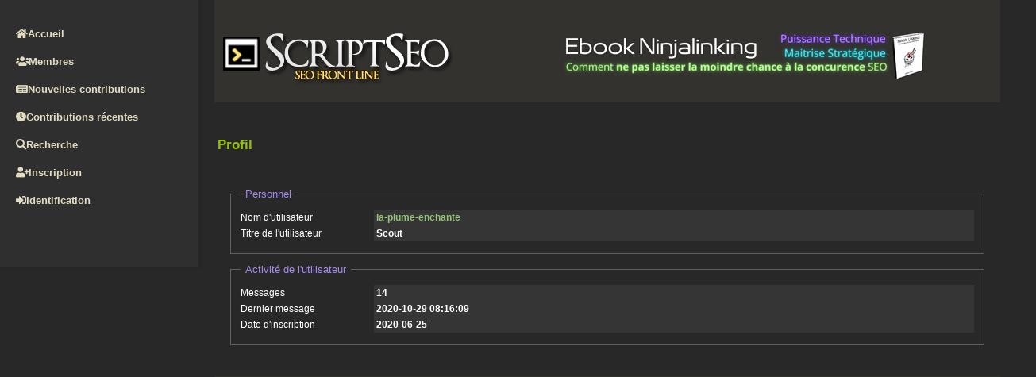

--- FILE ---
content_type: text/html; charset=utf-8
request_url: https://scripts-seo.com/profile.php?id=5774
body_size: 3278
content:
<!DOCTYPE html PUBLIC "-//W3C//DTD XHTML 1.0 Strict//EN" "http://www.w3.org/TR/xhtml1/DTD/xhtml1-strict.dtd">
<html xmlns="http://www.w3.org/1999/xhtml" xml:lang="fr" lang="fr" dir="ltr">
<head profile="http://dublincore.org/documents/2008/08/04/dc-html/">
<meta http-equiv="Content-Type" content="text/html; charset=utf-8" />
<title>Profil de la-plume-enchante / ▶ Forum SEO : Référencement Avancé sur Moteurs de Recherche</title>

<!--<link href="/style/date-picker/dp-dark.css" rel="stylesheet">
<script src="/style/datepicker.js?v=8"></script>-->
<!--<script type="text/javascript" src="pnlty_fred_scan"></script>-->

<!-- <script src="//cdn.jsdelivr.net/npm/eruda"></script>
<script>eruda.init();</script> -->


<script type="text/javascript" src="nfdfbot_scan.js?v=051"></script>
<link rel="shortcut icon" href="./img/favicon.ico" type="image/x-icon">
<link rel="icon" href="./img/favicon.ico" type="image/x-icon">
<link rel="stylesheet" href="style/meters.css">
<link rel="stylesheet" href="https://cdnjs.cloudflare.com/ajax/libs/font-awesome/5.15.4/css/all.min.css">
<script type="module" src="audio.js"></script>
<meta name="viewport" content="width=device-width, initial-scale=1" />
<meta name="google-site-verification" content="FEJ4gUqTXVgxIeN32xdLh8MDrb8JUB1RVWuyWc84qBA" />
<meta name="description" content="Bienvenue sur le forum N°1 de SEO Avancé et Référencement ou positionnement dans les moteurs de recherche.">
<script type="text/javascript">
	// Functions Tools Box
	setInterval(get_alerts, 10000);

	function get_alerts() {
		//alert("on refresh les alerts");
		params = "id=1";
		ajaxify('./get_alerts.php', function(e) {

			var list = JSON.parse(e);
			count = list['count'];
			//list=list['list'];
			if (count != 0) {
				if (document.getElementById('orange')) document.getElementById('orange').className = 'orange';
			} else {
				if (document.getElementById('orange')) document.getElementById('orange').className = 'grey';
			}
			document.getElementById('notification').innerHTML = count;

		}, function(e) {}, params);
	}

	// Gestion du menu burger
	document.addEventListener('DOMContentLoaded', function() {
		const burgerMenu = document.querySelector('.burger-menu');
		const sidebar = document.getElementById('brdmenu');
		const overlay = document.querySelector('.menu-overlay');

		burgerMenu.addEventListener('click', function() {
			burgerMenu.classList.toggle('active');
			sidebar.classList.toggle('active');
			overlay.classList.toggle('active');
		});

		overlay.addEventListener('click', function() {
			burgerMenu.classList.remove('active');
			sidebar.classList.remove('active');
			overlay.classList.remove('active');
		});
	});

	function alert_call_back(e) {



	}

	function ajaxify(url, okcb, kocb, params) {
		if (typeof(params) == 'undefined') {
			params = '';
		}
		var xhr;
		try {
			xhr = new ActiveXObject('Msxml2.XMLHTTP');
		} catch (e) {
			try {
				xhr = new ActiveXObject('Microsoft.XMLHTTP');
			} catch (e2) {
				try {
					xhr = new XMLHttpRequest();
				} catch (e3) {
					xhr = false;
				}
			}
		}
		xhr.onreadystatechange = function() {
			//console.log("xhr.readyState = "+xhr.readyState);
			if (xhr.readyState == 4) {
				//console.log("xhr.status = "+xhr.status);
				if (xhr.status == 200) {
					okcb(xhr.responseText);
				} else {
					kocb();
				}
			}
		};
		xhr.open("POST", url, true);
		xhr.setRequestHeader("Content-Type", "application/x-www-form-urlencoded");
		//xhr.setRequestHeader( 'Set-Cookie' , 'PHPSESSID=' + sid ); 
		xhr.send(params);
	}
</script>

<!-- Yandex.Metrika counter -->
<script type="text/javascript">
	(function(m, e, t, r, i, k, a) {
		m[i] = m[i] || function() {
			(m[i].a = m[i].a || []).push(arguments)
		};
		m[i].l = 1 * new Date();
		k = e.createElement(t), a = e.getElementsByTagName(t)[0], k.async = 1, k.src = r, a.parentNode.insertBefore(k, a)
	})
	(window, document, "script", "https://mc.yandex.ru/metrika/tag.js", "ym");

	ym(26772390, "init", {
		clickmap: true,
		trackLinks: true,
		accurateTrackBounce: true,
		webvisor: true
	});
</script>
<noscript>
	<div><img src="https://mc.yandex.ru/watch/26772390" style="position:absolute; left:-9999px;" alt="" /></div>
</noscript>
<!-- /Yandex.Metrika counter -->



<!--<script type="text/javascript" src="http://mod.postimage.org/fluxbb-english.js" charset="utf-8"></script>-->


<link rel="stylesheet" type="text/css" href="fluxgeshi.css" />
<link rel="stylesheet" type="text/css" href="style/Stuff.css?v=142" />

<link rel="stylesheet" type="text/css" href="style/imports/pms.css" /><!--[if lte IE 6]><script type="text/javascript" src="style/imports/minmax.js"></script><![endif]-->
<style type="text/css">.gid6 {color: #C1B78B; font-weight: bold} .gid5 {color: #93C675; font-weight: bold} .gid7 {color: #92FC28; font-weight: bold} .gid3 {color: #33322F} .gid4 {color: #7C7B76} .gid2 {color: #FCF405; font-weight: bold} .gid1 {color: #8B8BE5; font-weight: bold} .gid0 {color: #33322F; font-weight: bold} </style>
</head>

<body>

<div id="punprofile" class="pun">
<div class="top-box"><div><!-- Top Corners --></div></div>
<div class="punwrap">

<div id="brdheader" class="block">
	<div class="box">
		<div id="brdtitle" class="inbox">
			<div id="logo"><a href="index.php">▶ Forum SEO : Référencement Avancé sur Moteurs de Recherche</a></div><div id="adblockzone"><a href="https://seoptimal.fr/produit/2019-ninja-linking-netlinking/" title="Ebook Ninjalinking" target="blank">
	<img alt="Ninjalinking 2022" style="width:468px;height:60px;" src="./img/Ebook Ninjalinking (small).png"></a></div>
			<div id="brddesc"></div>
		</div>
		<button class="burger-menu" aria-label="Menu">
    <span class="bar"></span>
    <span class="bar"></span>
    <span class="bar"></span>
</button>
<div class="menu-overlay"></div>
<div id="brdmenu" class="inbox">
			<div class="menu-content">
			<div class="user-info">
				<div class="username"></div>
				<div class="last-visit"></div>
			</div>
			<ul class="nav-links">
				<li id="navindex" class="isactive"><a href="index.php"><i class="fas fa-home"></i>Accueil</a></li>
				<li id="navuserlist"><a href="/" onclick="this.href=atob('aHR0cHM6Ly9zY3JpcHRzLXNlby5jb20vdXNlcmxpc3QucGhw');"><i class="fas fa-users"></i>Membres</a></li>
				
				<li><a href="search.php?action=show_new"><i class="fas fa-newspaper"></i>Nouvelles contributions</a></li>
				<li><a href="search.php?action=show_recent"><i class="fas fa-clock"></i>Contributions récentes</a></li>
				<li id="navsearch"><a href="/" onclick="this.href=atob('aHR0cHM6Ly9zY3JpcHRzLXNlby5jb20vc2VhcmNoLnBocA==');"><i class="fas fa-search"></i>Recherche</a></li>
				<li id="navregister"><a href="/" onclick="this.href=atob('aHR0cHM6Ly9zY3JpcHRzLXNlby5jb20vcmVnaXN0ZXIucGhw');"><i class="fas fa-user-plus"></i>Inscription</a></li>
				<li id="navlogin"><a href="/login.php"><i class="fas fa-sign-in-alt"></i>Identification</a></li>
			</ul>
			</div>
			<div class="container-audio" role="main">
			<div style="display:none;" id="user-name-audio">guest</div>
			<div id="status" role="status" aria-live="polite"></div>
			<div class="controls" role="group" aria-label="Contrôles audio">
				<button id="startButton" class="control-button" aria-label="Démarrer la conversation" data-tooltip="Démarrer la conversation">
					<i class="fas fa-microphone"></i>
					<span class="button-text">Démarrer</span>
				</button>
				<button id="muteButton" class="control-button" aria-label="Couper le son" data-tooltip="Couper le son" style="display:none;">
					<i class="fas fa-volume-up"></i>
				</button>
				<button id="stopButton" class="control-button" aria-label="Quitter la conversation" data-tooltip="Quitter la conversation" style="display:none;">
					<i class="fas fa-sign-out-alt"></i>
				</button>
			</div>
			<ul id="participantsList" aria-live="polite" class="participants-list">
				<!-- Les participants seront ajoutés dynamiquement ici -->
			</ul>
			</div>
		</div>
		<pun_status>
	</div>
</div>



<div id="brdmain">
<div id="viewprofile" class="block">
	<h2><span>Profil</span></h2>
	<div class="box">
		<div class="fakeform">
			<div class="inform">
				<fieldset>
				<legend>Personnel</legend>
					<div class="infldset">
						<dl>
							<dt>Nom d'utilisateur</dt>
							<dd><span class="gid5">la-plume-enchante</span></dd>
							<dt>Titre de l'utilisateur</dt>
							<dd>Scout</dd>
						</dl>
						<div class="clearer"></div>
					</div>
				</fieldset>
			</div>
			<div class="inform">
				<fieldset>
				<legend>Activité de l'utilisateur</legend>
					<div class="infldset">
						<dl>
							<dt>Messages</dt>
							<dd>14</dd>
							<dt>Dernier message</dt>
							<dd>2020-10-29 08:16:09</dd>
							<dt>Date d'inscription</dt>
							<dd>2020-06-25</dd>
						</dl>
						<div class="clearer"></div>
					</div>
				</fieldset>
			</div>
		</div>
	</div>
</div>
</div>

<div id="brdfooter" class="block">
	<h2><span>Pied de page des forums</span></h2>
	<div class="box">
		<div id="brdfooternav" class="inbox">
			<div class="conr">

<p>

	<div class="">
				
				</div>

</p>

</div>
			<div class="clearer"></div>
		</div>
	</div>
</div>

</div>
<div class="end-box"><div><!-- Bottom corners --></div></div>
</div>

</body>
</html>


--- FILE ---
content_type: text/css
request_url: https://scripts-seo.com/style/meters.css
body_size: 1373
content:
audio {
    display: none !important;
}

.container-audio {
    padding: 16px 15px !important;
}

.user-setup {
    margin-bottom: 20px;
    padding: 15px;
    border: 1px solid #ddd;
    border-radius: 4px;
}

.user-setup input {
    padding: 8px;
    margin-right: 10px;
    border: 1px solid #ddd;
    border-radius: 4px;
    font-size: 16px;
}

.controls {
    display: flex;
    gap: 8px;
    margin: 10px 0 !important;
    align-items: center;
}

.control-button {
    display: inline-flex;
    align-items: center;
    justify-content: center;
    height: 36px;
    width: 100%;
    padding: 0;
    border: none;
    border-radius: 6px;
    cursor: pointer;
    font-size: 16px;
    transition: background-color 0.2s ease;
    color: #b9bbbe;
    background-color: transparent;
}

.control-button:hover:not(:disabled) {
    color: #dcddde;
}

#startButton {
    color: white;
    display: none;
    background-color: #4CAF50;
}

#startButton:hover:not(:disabled) {
    background-color: #45a049;
}


#startButton.muted {
    background-color: #ff5722;
}

#startButton.muted i::before {
    content: "\f131";
    /* Icône micro coupé */
}

#muteButton {
    background-color: #8B8BE5;
    color: white;
}

#muteButton:hover:not(:disabled) {
    background-color: #6060bb;
}

#muteButton.muted {
    background-color: #607D8B;
}

#muteButton.muted i::before {
    content: "\f6a9"; /* Icône volume coupé */
}

#stopButton {
    background-color: #ffd259;
    color: white;
}

#stopButton:hover:not(:disabled) {
    background-color: #b99227;
}

.fa-microphone,
.fa-microphone-slash {
    margin-right: 8px;
}

#status {
    background-color: transparent;
    font-size: 14px;
    width: 100%;
    display: none;
}

.audio-meter {
    margin: 20px 0;
    padding: 15px;
    border: 1px solid #ddd;
    border-radius: 4px;
    background-color: #f8f9fa;
}

.meter-container {
    width: 100%;
    height: 20px;
    background-color: #e0e0e0;
    border-radius: 10px;
    overflow: hidden;
    position: relative;
}

.meter-bar {
    height: 100%;
    width: 0%;
    background: linear-gradient(90deg, #4CAF50 0%, #FFC107 70%, #F44336 100%);
    transition: width 0.1s ease;
    border-radius: 10px;
}

.meter-value {
    position: absolute;
    right: 10px;
    top: 50%;
    transform: translateY(-50%);
    font-size: 12px;
    color: #333;
}

.remote-audio {
    position: fixed;
    bottom: 20px;
    right: 20px;
    z-index: 1000;
}

.remote-audio audio {
    width: 300px;
}

.participants-list {
    list-style: none;
    padding: 0;
    max-height: 101px;
    overflow-y: auto;
    scrollbar-width: thin;
    scrollbar-color: #4a4a4a #2f3136;
}

.participants-list::-webkit-scrollbar {
    width: 8px;
}

.participants-list::-webkit-scrollbar-track {
    background: #2f3136;
    border-radius: 4px;
}

.participants-list::-webkit-scrollbar-thumb {
    background: #4a4a4a;
    border-radius: 4px;
}

.participants-list::-webkit-scrollbar-thumb:hover {
    background: #555;
}

.participant-item {
    display: flex;
    align-items: center;
    padding: 8px;
    background-color: transparent;
    border-radius: 4px;
    transition: background-color 0.3s ease;
    margin-bottom: 4px !important;
}

.participant-speaking {
    background-color: transparent;
}

.participant-name {
    margin-right: 6px;
}

.participant-meter {
    flex: 1;
    height: 15px;
    background-color: #484848;
    border-radius: 7px;
    overflow: hidden;
    position: relative;
}

.participant-meter-bar {
    height: 100%;
    width: 0%;
    background: linear-gradient(90deg, #4CAF50 0%, #FFC107 70%, #F44336 100%);
    transition: width 0.1s ease;
    border-radius: 7px;
}

.participant-meter-value {
    position: absolute;
    right: 10px;
    top: 50%;
    transform: translateY(-50%);
    font-size: 11px;
    color: #ffffff;
}

/* Animation pour les transitions d'état */
.control-button i {
    transition: transform 0.2s ease;
}

.control-button:active:not(:disabled) i {
    transform: scale(0.9);
}

/* Styles pour l'interface miniaturisée */
.container.minimized {
    position: fixed;
    bottom: 20px;
    right: 20px;
    width: 200px;
    height: 200px;
    padding: 10px;
    border-radius: 10px;
    overflow: hidden;
    transition: all 0.3s ease;
}

.container.minimized h1 {
    font-size: 14px;
    margin: 0 0 10px 0;
}

.container.minimized .user-setup {
    display: none;
}

.container.minimized .controls {
    display: grid;
    grid-template-columns: repeat(2, 1fr);
    gap: 5px;
    margin: 5px 0;
}

.container.minimized .control-button {
    padding: 8px;
    min-width: auto;
    font-size: 12px;
}

.container.minimized .control-button i {
    font-size: 14px;
}

.container.minimized .button-text {
    display: none;
}

.container.minimized #status {
    font-size: 12px;
    margin-top: 10px;
    padding: 5px;
}

.container.minimized .participants {
    margin-top: 10px;
    max-height: 80px;
    overflow-y: auto;
}

.container.minimized .participants h2 {
    font-size: 12px;
    margin: 0 0 5px 0;
}

.container.minimized .participant-item {
    padding: 4px;
    margin-bottom: 4px;
    font-size: 11px;
}

/* Bouton de minimisation */
#minimizeButton {
    position: absolute;
    top: 10px;
    right: 10px;
    padding: 5px;
    background: none;
    border: none;
    cursor: pointer;
    color: inherit;
}

#minimizeButton i {
    font-size: 16px;
}

/* Styles pour les tooltips */
.control-button::before {
    content: attr(data-tooltip);
    position: absolute;
    bottom: 100%;
    left: 50%;
    transform: translateX(-50%);
    padding: 5px 10px;
    background-color: rgba(0, 0, 0, 0.8);
    color: white;
    border-radius: 4px;
    font-size: 12px;
    white-space: nowrap;
    opacity: 0;
    visibility: hidden;
    transition: opacity 0.3s, visibility 0.3s;
    pointer-events: none;
    margin-bottom: 5px;
}

.control-button:hover::before {
    opacity: 1;
    visibility: visible;
}

--- FILE ---
content_type: text/css
request_url: https://scripts-seo.com/fluxgeshi.css
body_size: 177
content:
.pun .geshicodebox {
  overflow-y:auto;
  overflow: auto;
  width: 90%;
  direction: ltr;
  text-align: left;
  font-size: 11pt;
  max-height: 32em;
  white-space: nowrap!;
  padding: 1em;
  background-color: rgb(251, 250, 249);
  color: black;
  margin: 0.5em;
  border-color: rgb(85, 85, 85);
  box-shadow: 0px 0px 5px rgb(187, 187, 187) inset;
  margin-left: 1em;
}

.pun div.code_root {
  margin-left: 0.5em;
  border-color: rgb(170, 85, 85) rgb(170, 85, 85) rgb(170, 85, 85) rgb(170, 0, 0);
  box-shadow: 0px 0px 5px rgb(170, 136, 136) inset;
  border-left: 0.5em solid rgb(170, 0, 0);
}

.pun div.code_user {
  margin-left: 0.5em;
  border-color: rgb(85, 85, 85);
  box-shadow: 0px 0px 5px rgb(187, 187, 187) inset;
  border-left: 0.5em solid rgb(85, 85, 85);
}



--- FILE ---
content_type: application/javascript
request_url: https://scripts-seo.com/nfdfbot_scan.js?v=051
body_size: 1086
content:

function process_nfdf_bot(){

	var urls_zone = document.getElementById('nfdf_bot_url_zone');
	var nof_nof_zone = document.getElementById('nof_nof_zone');
	var nof_dof_zone = document.getElementById('nof_dof_zone');
	var dof_dof_zone = document.getElementById('dof_dof_zone');
	var nof_nof_zone_str = document.getElementById('nof_nof_zone').innerHTML;
	var nof_dof_zone_str = document.getElementById('nof_dof_zone').innerHTML;
	var dof_dof_zone_str = document.getElementById('dof_dof_zone').innerHTML;
	
	var rest_bool=1;
	var urls = urls_zone.value;
	var result = urls.split(/\r?\n/g);
	var url = result.shift();
	//alert(url);
	var int_nof = 1;
	var ext_nof = 1;
	var state=0; 
	
	if(url!=false){
	
		var xhttp; try{xhttp = new ActiveXObject('Msxml2.XMLHTTP');}
		catch (e) { try{xhttp = new ActiveXObject('Microsoft.XMLHTTP');}
		catch (e2){ try{xhttp = new XMLHttpRequest();}catch (e3) {xhttp = false;}}}

		  xhttp.onreadystatechange = function() {
			if (this.readyState == 4 && this.status == 200) {
						
				//alert("data = "+this.responseText);
				if(IsJsonString(this.responseText)){
					
					var url_stats = JSON.parse(this.responseText);
					//alert(url_stats.links.total);
					//if(url_stats.links.total>0){
						if(url_stats.links.internal.nofollow==0){var int_nof = 0;}else{var int_nof = url_stats.links.internal.nofollow;}
						if(url_stats.links.internal.dofollow==0){var int_dof = 0;}else{var int_dof = url_stats.links.internal.dofollow;}
						if(url_stats.links.external.nofollow==0){var ext_nof = 0;}else{var ext_nof = url_stats.links.external.nofollow;}
						if(url_stats.links.external.dofollow==0){var ext_dof = 0;}else{var ext_dof = url_stats.links.external.dofollow;}
						//alert(int_nof+ext_nof);
						//alert(url_stats.links.total/4);
						if(int_nof==0 && ext_nof==0 && (int_dof>=1 || ext_dof>=1)){var state =2;}
						else if(((int_nof>=1 || ext_nof>=1) && int_dof==0 && ext_dof==0)||((ext_nof) >= (url_stats.links.external.total/2))){var state =0;}
						else {var state =1;}
						//alert(state);
						switch (state) {
							case 0: nof_nof_zone.innerHTML=nof_nof_zone_str+url+'<br>';update_hard_nofollow_stat();break;
							case 1: nof_dof_zone.innerHTML=nof_dof_zone_str+url+'<br>';update_hybrid_stat();break;
							case 2: dof_dof_zone.innerHTML=dof_dof_zone_str+url+'<br>';update_hard_dofollow_stat();break;
						}
					//}
		
				}else{
					update_error_stat();
				}
				
				if(result.length==0){rest_bool=0;}
				urls_zone.value = result.join('\r\n');
				if(rest_bool!=0){update_stat();process_nfdf_bot();} 
				
			}
		  };
		  xhttp.open("POST", "/nfdfbot_scan.php", true);
		  xhttp.setRequestHeader("Content-Type","application/x-www-form-urlencoded");
		  xhttp.send("url="+url);
	
	}
	
	
}

function IsJsonString(str) {
    try {
        JSON.parse(str);
    } catch (e) {
        return false;
    }
    return true;
}

function update_error_stat(){
	var error_count = document.getElementById('error_count');
	error_count.innerHTML=parseInt(error_count.innerHTML)+1;
}

function update_hard_nofollow_stat(){
	var hard_nof_count = document.getElementById('hard_nof_count');
	hard_nof_count.innerHTML=parseInt(hard_nof_count.innerHTML)+1;
}

function update_hybrid_stat(){
	var hybrid_follow = document.getElementById('hybrid_follow');
	hybrid_follow.innerHTML=parseInt(hybrid_follow.innerHTML)+1;
}

function update_hard_dofollow_stat(){
	var hard_dofollow = document.getElementById('hard_dofollow');
	hard_dofollow.innerHTML=parseInt(hard_dofollow.innerHTML)+1;
}



function update_stat(){
	
	var links_count = document.getElementById('links_count');
	var textarea = document.getElementById("nfdf_bot_url_zone");
	var count = 0;
	var lignes = textarea.value.split("\n");
	for (var i = 0; i < lignes.length; i++) {
		if (lignes[i].length > 0) count++;
	} 
	links_count.innerHTML=count;
	
}
	
	
function get_domain(url){
	//alert(url);
	let domain = (new URL(url));
	domain = domain.hostname;
	document.getElementById('domain_field').value=domain;
}





--- FILE ---
content_type: application/javascript
request_url: https://scripts-seo.com/audio.js
body_size: 2606
content:
import { UIManager } from './managers-audio/UIManager.js';
import { WebRTCManager } from './managers-audio/WebRTCManager.js';
import { WebSocketManager } from './managers-audio/WebSocketManager.js';
    

class AudioChannel {
    constructor() {
        // Initialisation du manager UI
        this.uiManager = new UIManager(this);

        // Configuration de la connexion WebRTC
        this.configuration = {
            iceServers: [{
                urls: 'stun:stun.l.google.com:19302'
            }]
        };

        // Stockage des connexions pairs
        this.peerConnections = new Map();
        this.participants = new Set();
        this.localStream = null;
        this.isMicMuted = false;
        this.isAudioMuted = false;
        this.myUserId = null;

        // Initialisation des managers
        this.webSocketManager = new WebSocketManager(this);
        this.webRTCManager = new WebRTCManager(this);

        this.webSocketManager.setWebRTCManager(this.webRTCManager);
        this.webRTCManager.setWebSocketManager(this.webSocketManager);

        // Analyse audio
        this.audioContext = null;
        this.analyser = null;
        this.dataArray = null;
        this.animationFrame = null;

        this.logQueue = [];
        this.maxLogsInStorage = 1000; // Nombre maximum de logs à conserver
        this.storageKey = 'websocket_logs';
        this.enableStackTrace = true;

        // Initialisation des contrôles
        this.initializeControls();
    }
    

    initializeControls() {
        this.myUserId = this.uiManager.elements.userId.textContent;
        if (this.myUserId === 'guest') {
            return;
        } else {
            this.uiManager.elements.startButton.style.display = 'block';
        }
        this.webSocketManager.initialize();

        // Contrôles audio
        this.uiManager.elements.startButton.addEventListener('click', () => {
            this.toggleAudioChannel();
        });
    }

    async toggleAudioChannel() {
        if (!this.localStream) {
            try {
                this.localStream = await navigator.mediaDevices.getUserMedia({ audio: true });

                this.uiManager.updateStatus('Connecté');


                // Configuration de l'analyseur audio
                this.setupAudioAnalyser();

                // Ajout du flux aux connexions existantes
                this.peerConnections.forEach(peerConnection => {
                    this.localStream.getTracks().forEach(track => {
                        peerConnection.addTrack(track, this.localStream);
                    });
                });

                // Notification au serveur que nous sommes prêts
                this.webSocketManager.ws.send(JSON.stringify({
                    type: 'participant-pret'
                }));

                // Afficher les contrôles
                this.uiManager.toggleControlsVisibility(true);

                this.startAudioMeter();
            } catch (error) {
                console.error('Erreur lors de l\'accès au microphone:', error);
                this.uiManager.updateStatus('Erreur de connexion');
                return;
            }
        }
    }


    setupAudioAnalyser() {
        this.audioContext = new (window.AudioContext || window.webkitAudioContext)();
        this.analyser = this.audioContext.createAnalyser();

        // Configuration de l'analyseur
        this.analyser.fftSize = 1024;
        this.analyser.smoothingTimeConstant = 0.3;

        // Création de la source audio
        const source = this.audioContext.createMediaStreamSource(this.localStream);
        source.connect(this.analyser);

        // Préparation du tableau pour les données
        this.dataArray = new Uint8Array(this.analyser.frequencyBinCount);
    }

    startAudioMeter() {
        const updateMeter = () => {
            if (!this.analyser || !this.dataArray) return;

            this.analyser.getByteFrequencyData(this.dataArray);

            // Calcul de la moyenne des fréquences
            const average = this.dataArray.reduce((acc, val) => acc + val, 0) / this.dataArray.length;

            // Normalisation entre 0 et 1
            const normalizedLevel = average / 255;

            // Mise à jour du VU-mètre de l'utilisateur actuel
            if (this.myUserId) {
                this.uiManager.updateParticipantMeter(this.myUserId, normalizedLevel);
            }

            // Envoi du niveau audio au serveur
            if (this.webSocketManager.ws && this.webSocketManager.ws.readyState === WebSocket.OPEN) {
                this.webSocketManager.ws.send(JSON.stringify({
                    type: 'audio-level',
                    level: normalizedLevel,
                }));
            }

            // Animation
            this.animationFrame = requestAnimationFrame(updateMeter);
        };

        updateMeter();
    }

    stopAudioMeter() {
        if (this.animationFrame) {
            cancelAnimationFrame(this.animationFrame);
            this.animationFrame = null;
        }

        if (this.audioContext) {
            this.audioContext.close();
            this.audioContext = null;
            this.analyser = null;
            this.dataArray = null;
        }

        // Réinitialisation de l'affichage pour l'utilisateur actuel
        if (this.myUserId) {
            this.uiManager.updateParticipantMeter(this.myUserId, 0);
        }
    }

    stopAudioChannel() {
        this.stopAudioMeter();

        // Arrêter le flux audio local
        if (this.localStream) {
            this.localStream.getTracks().forEach(track => track.stop());
            this.localStream = null;
        }

        // Fermer les connexions WebRTC
        this.peerConnections.forEach(peerConnection => {
            peerConnection.close();
        });
        this.peerConnections.clear();



        // Déconnecter WebSocket
        if (this.webSocketManager) {
            this.webSocketManager.disconnect();
        }
    }

    toggleMicrophone() {
        if (this.localStream) {
            this.localStream.getAudioTracks().forEach(track => {
                track.enabled = this.isMicMuted;
            });
        }
    }

    toggleAudio() {
        // Récupérer tous les éléments audio distants
        const remoteAudios = document.querySelectorAll('.remote-audio audio');
        remoteAudios.forEach(audio => {
            audio.muted = this.isAudioMuted;
        });
    }

    async log(message, type = 'info', withTrace = false) {
        const timestamp = new Date().toISOString();
        let logEntry = `${timestamp} [${type}] ${message}`;

        // Ajouter la stack trace si demandée ou si type est 'error'
        if (this.enableStackTrace && (withTrace || type === 'error')) {
            const trace = this.getStackTrace();
            logEntry += '\nStack Trace:\n    ' + trace;
        }

        // Affichage dans la console avec la couleur appropriée
        switch (type) {
            case 'error':
                console.error(logEntry);
                break;
            case 'warning':
                console.warn(logEntry);
                break;
            case 'debug':
                console.debug(logEntry);
                break;
            default:
                console.log(logEntry);
        }

        try {
            let logs = JSON.parse(localStorage.getItem(this.storageKey) || '[]');
            logs.push(logEntry);
            
            if (logs.length > this.maxLogsInStorage) {
                logs = logs.slice(-this.maxLogsInStorage);
            }
            
            localStorage.setItem(this.storageKey, JSON.stringify(logs));
        } catch (error) {
            console.error('Erreur lors de la sauvegarde des logs:', error);
        }
    }

    // Méthode spécifique pour le traçage (comme console.trace)
    trace(message) {
        return this.log(message, 'trace', true);
    }

    // Version améliorée de downloadLogs avec formatage
    downloadLogs() {
        try {
            const logs = JSON.parse(localStorage.getItem(this.storageKey) || '[]');
            const content = logs.join('\n\n'); // Sépare les logs par des lignes vides
            const blob = new Blob([content], { type: 'text/plain' });
            const url = URL.createObjectURL(blob);
            
            const a = document.createElement('a');
            a.href = url;
            const date = new Date().toISOString().replace(/[:.]/g, '-');
            a.download = `websocket-logs-${date}.txt`;
            document.body.appendChild(a);
            a.click();
            document.body.removeChild(a);
            URL.revokeObjectURL(url);
        } catch (error) {
            console.error('Erreur lors du téléchargement des logs:', error);
        }
    }

    // Méthode pour effacer les logs
    clearLogs() {
        try {
            localStorage.removeItem(this.storageKey);
        } catch (error) {
            console.error('Erreur lors de l\'effacement des logs:', error);
        }
    }
    // Fonction utilitaire pour obtenir la stack trace
    getStackTrace() {
        try {
            throw new Error();
        } catch (error) {
            return error.stack
                .split('\n')
                .slice(2) // Enlève les deux premières lignes (Error et getStackTrace)
                .map(line => line.trim())
                .join('\n    '); // Indente les lignes de la stack
        }
    }
}

// Initialisation du canal audio
new AudioChannel(); 


--- FILE ---
content_type: application/javascript
request_url: https://scripts-seo.com/managers-audio/WebRTCManager.js
body_size: 872
content:
export class WebRTCManager {
    constructor(audioChannel) {
        this.audioChannel = audioChannel;
        this.uiManager = audioChannel.uiManager;
        this.webSocketManager = this.audioChannel.webSocketManager;
    }

    setWebSocketManager(webSocketManager) {
        this.webSocketManager = webSocketManager;
    }
    
    async handleNewParticipant(userId) {
        const peerConnection = new RTCPeerConnection(this.audioChannel.configuration);
        this.audioChannel.peerConnections.set(userId, peerConnection);

        // Ajout du flux local
        if (this.audioChannel.localStream) {
            this.audioChannel.localStream.getTracks().forEach(track => {
                peerConnection.addTrack(track, this.audioChannel.localStream);
            });
        }

        // Gestion des candidats ICE
        peerConnection.onicecandidate = (event) => {
            if (event.candidate) {
                this.webSocketManager.ws.send(JSON.stringify({
                    type: 'ice-candidate',
                    candidate: event.candidate,
                    targetUserId: userId
                }));
            }
        };

        // Réception du flux distant
        peerConnection.ontrack = (event) => {
            const remoteAudio = new Audio();
            remoteAudio.autoplay = true;
            remoteAudio.controls = true;
            remoteAudio.srcObject = event.streams[0];

            remoteAudio.onloadedmetadata = async () => {
                try {
                    await remoteAudio.play();
                } catch (error) {
                    if (error.name === 'NotAllowedError') {
                        this.uiManager.updateStatus('Veuillez autoriser la lecture audio');
                    }
                }
            };

            const audioContainer = document.createElement('div');
            audioContainer.className = 'remote-audio';
            audioContainer.appendChild(remoteAudio);
            document.body.appendChild(audioContainer);
        };

        // Création et envoi de l'offre
        const offer = await peerConnection.createOffer();
        await peerConnection.setLocalDescription(offer);

        this.webSocketManager.ws.send(JSON.stringify({
            type: 'offer',
            offer: offer,
            targetUserId: userId
        }));
    }

    async handleOffer(message) {
        const peerConnection = new RTCPeerConnection(this.audioChannel.configuration);
        this.audioChannel.peerConnections.set(message.userId, peerConnection);

        // Ajout du flux local
        if (this.audioChannel.localStream) {
            this.audioChannel.localStream.getTracks().forEach(track => {
                peerConnection.addTrack(track, this.audioChannel.localStream);
            });
        }

        // Configuration des gestionnaires d'événements
        peerConnection.onicecandidate = (event) => {
            if (event.candidate) {
                this.webSocketManager.ws.send(JSON.stringify({
                    type: 'ice-candidate',
                    candidate: event.candidate,
                    targetUserId: message.userId
                }));
            }
        };

        peerConnection.ontrack = (event) => {
            const remoteAudio = new Audio();
            remoteAudio.autoplay = true;
            remoteAudio.controls = true;
            remoteAudio.srcObject = event.streams[0];

            remoteAudio.onloadedmetadata = async () => {
                try {
                    await remoteAudio.play();
                } catch (error) {
                    if (error.name === 'NotAllowedError') {
                        this.uiManager.updateStatus('Veuillez autoriser la lecture audio');
                    }
                }
            };

            const audioContainer = document.createElement('div');
            audioContainer.className = 'remote-audio';
            audioContainer.appendChild(remoteAudio);
            document.body.appendChild(audioContainer);
        };

        // Traitement de l'offre
        await peerConnection.setRemoteDescription(new RTCSessionDescription(message.offer));
        const answer = await peerConnection.createAnswer();
        await peerConnection.setLocalDescription(answer);

        this.webSocketManager.ws.send(JSON.stringify({
            type: 'answer',
            answer: answer,
            targetUserId: message.userId
        }));
    }

    async handleAnswer(message) {
        const peerConnection = this.audioChannel.peerConnections.get(message.userId);
        if (peerConnection) {
            await peerConnection.setRemoteDescription(new RTCSessionDescription(message.answer));
        }
    }

    async handleIceCandidate(message) {
        const peerConnection = this.audioChannel.peerConnections.get(message.userId);
        if (peerConnection) {
            await peerConnection.addIceCandidate(new RTCIceCandidate(message.candidate));
        }
    }

    handleParticipantDisconnected(userId) {
        const peerConnection = this.audioChannel.peerConnections.get(userId);
        if (peerConnection) {
            peerConnection.close();
            this.audioChannel.peerConnections.delete(userId);
        }
    }
} 

--- FILE ---
content_type: application/javascript
request_url: https://scripts-seo.com/managers-audio/WebSocketManager.js
body_size: 886
content:

export class WebSocketManager {
    constructor(audioChannel) {
        this.audioChannel = audioChannel;
        this.uiManager = audioChannel.uiManager;
    }

    setWebRTCManager(webRTCManager) {
        this.webRTCManager = webRTCManager;
    }

    initialize() {
        this.ws = new WebSocket('wss://prototype-canal-audio.onrender.com');
        this.initializeWebSocket();
    }

    initializeWebSocket() {
        this.ws.onopen = () => {
            this.uiManager.updateStatus('Connecté au serveur de signalisation');
            // Envoyer l'ID personnalisé au serveur
            this.ws.send(JSON.stringify({
                type: 'set-user-id',
                userId: this.audioChannel.myUserId
            }));
        };



        this.ws.onclose = () => {
            // this.uiManager.updateStatus('Déconnecté du serveur');
            // this.uiManager.resetInterface();
        };


        this.ws.onmessage = async (event) => {
            const message = JSON.parse(event.data);
            switch (message.type) {
                case 'id-error':
                    const errorMessage = 'Erreur: ' + message.message + ". Connectez vous à partir de votre onglet principal";
                    const button = this.uiManager.elements.startButton;
                    
                    // Désactiver le bouton et ajouter les attributs d'accessibilité
                    button.style.cursor = 'not-allowed';
                    button.disabled = true;
                    
                    // Gérer l'affichage du tooltip avec vérification des limites de l'écran
                    button.addEventListener('mouseenter', () => {
                        this.uiManager.elements.status.style.display = 'block';
                        this.uiManager.elements.status.textContent = errorMessage;
                    });
                    
                    button.addEventListener('mouseleave', () => {
                        this.uiManager.elements.status.style.display = 'none';
                    });
                    
                    break;
                case 'id-confirmed':
                    this.uiManager.updateStatus('Connecté');
                    this.uiManager.updateParticipantsList();
                    break;
                case 'liste-participants':
                    this.audioChannel.participants = new Set(message.participants);
                    this.uiManager.updateParticipantsList();
                    break;
                case 'nouveau-participant':
                    this.audioChannel.participants.add(message.userId);
                    this.uiManager.updateParticipantsList();

                    if (this.audioChannel.localStream !== null) {
                        await this.webRTCManager.handleNewParticipant(message.userId);
                    }

                    break;
                case 'participant-deconnecte':
                    this.audioChannel.participants.delete(message.userId);
                    this.uiManager.updateParticipantsList();

                    if (this.audioChannel.localStream !== null) {
                        this.webRTCManager.handleParticipantDisconnected(message.userId);
                    }
                    break;
                case 'offer':
                    await this.webRTCManager.handleOffer(message);
                    break;
                case 'answer':
                    await this.webRTCManager.handleAnswer(message);
                    break;
                case 'ice-candidate':
                    await this.webRTCManager.handleIceCandidate(message);
                    break;
                case 'audio-level':
                    this.uiManager.updateParticipantMeter(message.userId, message.level);
                    break;
            }
        };
    }

    disconnect() {
        if (this.ws && this.ws.readyState === WebSocket.OPEN) {
            this.ws.close();
        }
    }
} 